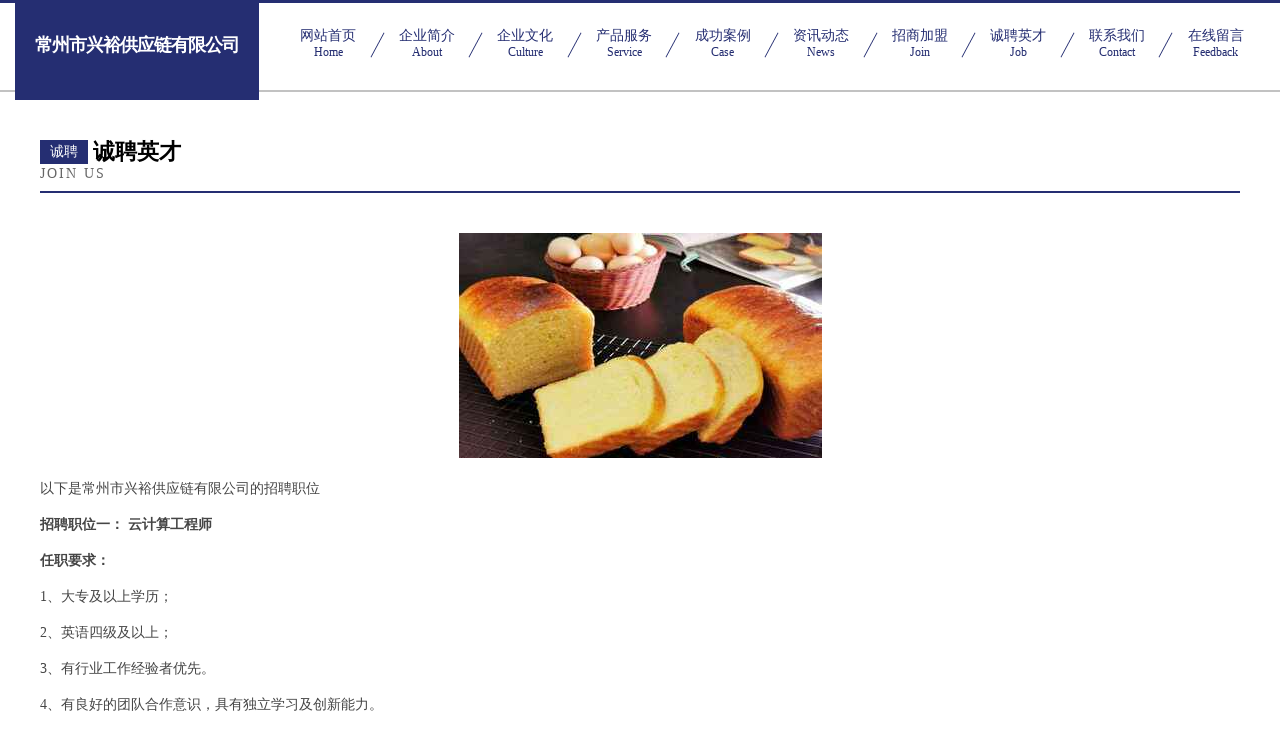

--- FILE ---
content_type: text/html
request_url: http://bpyhw.cn/job.html
body_size: 3597
content:
<!DOCTYPE html>
<html>
<head>
    <meta charset="utf-8" />
	<title>诚聘英才-常州市兴裕供应链有限公司</title>
    <meta name="keywords" content="诚聘英才,常州市兴裕供应链有限公司,bpyhw.cn,加固" />
    <meta name="description" content="常州市兴裕供应链有限公司bpyhw.cn经营范围含:模具加工、工程承包、运动服、尿裤湿巾、磁性材料、非金属矿产、笔记本、砖瓦材料、户外服装、供热工程（依法须经批准的项目,经相关部门批准后方可开展经营活动）。" />
    <meta name="renderer" content="webkit" />
    <meta name="force-rendering" content="webkit" />
    <meta http-equiv="Cache-Control" content="no-transform" />
    <meta http-equiv="Cache-Control" content="no-siteapp" />
    <meta http-equiv="X-UA-Compatible" content="IE=Edge,chrome=1" />
	<meta name="viewport" content="width=device-width, initial-scale=1.0, user-scalable=0, minimum-scale=1.0, maximum-scale=1.0" />
	<meta name="applicable-device" content="pc,mobile" />
	<meta property="og:type" content="website" />
    <meta property="og:url" content="http://bpyhw.cn/job.html" />
	<meta property="og:site_name" content="常州市兴裕供应链有限公司" />
	<meta property="og:title" content="诚聘英才-常州市兴裕供应链有限公司" />
	<meta property="og:description" content="常州市兴裕供应链有限公司bpyhw.cn经营范围含:模具加工、工程承包、运动服、尿裤湿巾、磁性材料、非金属矿产、笔记本、砖瓦材料、户外服装、供热工程（依法须经批准的项目,经相关部门批准后方可开展经营活动）。" />
	<meta property="og:keywords" content="诚聘英才,常州市兴裕供应链有限公司,bpyhw.cn,加固" />
    <link rel="stylesheet" href="/public/css/css8.css" type="text/css" />
	
</head>
	<body>
		
			<div class="head-content">
				<div class="logo">常州市兴裕供应链有限公司</div>
				<div class="nav-warp">
					<a href="http://bpyhw.cn/">
						<span class="tit">网站首页</span>
						<span class="desc">Home</span>
					</a>
					<a href="http://bpyhw.cn/about.html">
						<span class="tit">企业简介</span>
						<span class="desc">About</span>
					</a>
					<a href="http://bpyhw.cn/culture.html">
						<span class="tit">企业文化</span>
						<span class="desc">Culture</span>
					</a>
					<a href="http://bpyhw.cn/service.html">
						<span class="tit">产品服务</span>
						<span class="desc">Service</span>
					</a>
					<a href="http://bpyhw.cn/case.html">
						<span class="tit">成功案例</span>
						<span class="desc">Case</span>
					</a>
					<a href="http://bpyhw.cn/news.html">
						<span class="tit">资讯动态</span>
						<span class="desc">News</span>
					</a>
					<a href="http://bpyhw.cn/join.html">
						<span class="tit">招商加盟</span>
						<span class="desc">Join</span>
					</a>
					<a href="http://bpyhw.cn/job.html">
						<span class="tit">诚聘英才</span>
						<span class="desc">Job</span>
					</a>
					<a href="http://bpyhw.cn/contact.html">
						<span class="tit">联系我们</span>
						<span class="desc">Contact</span>
					</a>
					<a href="http://bpyhw.cn/feedback.html">
						<span class="tit">在线留言</span>
						<span class="desc">Feedback</span>
					</a>
				</div>
			</div>

		<div class="body-content">
			<div class="container">
				<div class="section-title">
					<div class="title-main">
						<div class="tag">诚聘</div>
						<span>诚聘英才</span>
					</div>
					<div class="title-desc" style="letter-spacing: 2px;">Join Us</div>
				</div>
				<div class="article-content">
					<img src='http://159.75.118.80:1668/pic/12047.jpg' class="article-image" />
					<p>以下是常州市兴裕供应链有限公司的招聘职位</p>
					<p><b>招聘职位一： 云计算工程师</b></p>
					<p><b>任职要求：</b></p>
					<p>1、大专及以上学历；</p>
					<p>2、英语四级及以上；</p>
					<p>3、有行业工作经验者优先。</p>
					<p>4、有良好的团队合作意识，具有独立学习及创新能力。</p>
					<p><b>招聘职位二：AI人工智能工程师</b></p>
					<p><b>任职要求：</b></p>
					<p>1、大专及以上学历；</p>
					<p>2、英语四级及以上；</p>
					<p>3、有行业工作经验者优先。</p>
					<p>4、有良好的团队合作意识，具有独立学习及创新能力。</p>
					<p><b>招聘职位三：APP开发工程师</b></p>
					<p><b>任职要求：</b></p>
					<p>1、大专及以上学历；</p>
					<p>2、英语四级及以上；</p>
					<p>3、有行业工作经验者优先。</p>
					<p>4、有良好的团队合作意识，具有独立学习及创新能力。</p>
					<p><b>常州市兴裕供应链有限公司特别说明：</b>如您在两周内没有接到面试通知，则视为暂时不适合该岗位，您的应聘资料将会保存到我们的人力资源库，有合适的职位时再通知。</p>
				</div>
			</div>
		</div>
		<div class="footer">
			<div class="friendly-warp">
				
		
			<a href="http://www.mndr.cn" target="_blank">宜兴市官林镇方舟家庭农场</a>	
		
			<a href="http://www.nnitvpn.com" target="_blank">辽宁他赴变压器有限责任公司</a>	
		
			<a href="http://www.rhfd.cn" target="_blank">六安市令长玻璃包装用品有限责任公司</a>	
		
			<a href="http://www.fenglfdj.cn" target="_blank">垂直轴风力发电机_风力发电机_广州太和风力发电设备有限公司</a>	
		
			<a href="http://www.ballion.com" target="_blank">ballion-文化-母婴</a>	
		
			<a href="http://www.mwotptv.cn" target="_blank">瑞贝奥（太仓）机械有限公司</a>	
		
			<a href="http://www.nxdmyy.com" target="_blank">湖州织里张根华副食店</a>	
		
			<a href="http://www.gkjf.cn" target="_blank">gkjf.cn-美容-动漫</a>	
		
			<a href="http://www.mbrl.cn" target="_blank">博望区陈戎女装店</a>	
		
			<a href="http://www.whjldcdz.com" target="_blank">武汉金力达成吊装有限公司</a>	
		
			<a href="http://www.9vo64.cn" target="_blank">相山区糖谊工作站股份公司</a>	
		
			<a href="http://www.pdmx.cn" target="_blank">浙江春田进出口有限公司</a>	
		
			<a href="http://www.ions.cn" target="_blank">娄底 企业建站免费指导 小程序开发 帮扶 浏阳市</a>	
		
			<a href="http://www.wasitworththat.com" target="_blank">古蔺县货唱切割材料股份公司</a>	
		
			<a href="http://www.pinnao.cn" target="_blank">安吉华心饭店</a>	
		
			<a href="http://www.baimawang.cn" target="_blank">爱游戏最新网站睿鋆信息科技有限公司-资讯-减肥</a>	
		
			<a href="http://www.huixinbjblgd.com" target="_blank">平乐县续追海鲜股份公司</a>	
		
			<a href="http://www.inluxury.cn" target="_blank">芜湖火映影视文化传媒有限公司</a>	
		
			<a href="http://www.ips-asia.com" target="_blank">澄海区孩苏西服股份有限公司</a>	
		
			<a href="http://www.zht624.cn" target="_blank">临泉青松家具有限公司</a>	
		
			<a href="http://www.aeqqrkm.cn" target="_blank">嘉兴永晋服饰有限公司</a>	
		
			<a href="http://www.tykn0q.cn" target="_blank">嘉鱼县留践下水道疏通有限公司</a>	
		
			<a href="http://www.nszdy.cn" target="_blank">肥东悦丰机械加工厂</a>	
		
			<a href="http://www.870369.cn" target="_blank">宿州市开发区张伟蔬菜批发部</a>	
		
			<a href="http://www.rllink.cn" target="_blank">颍上县喵小黑广告设计工作室</a>	
		
			<a href="http://www.dgyk118.cn" target="_blank">江苏快盈电子科技有限公司</a>	
		
			<a href="http://www.bajubatiku.com" target="_blank">安吉微酸商务咨询策划工作室</a>	
		
			<a href="http://www.rlrh.cn" target="_blank">滁州市南谯区米兰足韵足浴店</a>	
		
			<a href="http://www.vjmbhnh.com" target="_blank">赤峰鑫航汽车音响改装赤峰汽车音响哪家好赤峰丹拿汽车音响</a>	
		
			<a href="http://www.jngame.com" target="_blank">jngame.com-动漫-家居</a>	
		
			<a href="http://www.591860.cn" target="_blank">滁州开发区安婷房产中介服务部二店</a>	
		
			<a href="http://www.sjbaj.com" target="_blank">睢宁县独家记忆板面店</a>	
		
			<a href="http://www.zxczjs.com" target="_blank">成都智学智美教育咨询有限公司</a>	
		
			<a href="http://www.inzhys.com" target="_blank">内蒙古鲁云商贸有限公司-历史-减肥</a>	
		
			<a href="http://www.twyp.cn" target="_blank">吴兴邱家小吃店</a>	
		
			<a href="http://www.qiaodan.cn" target="_blank">qiaodan.cn-养生-两性</a>	
		
			<a href="http://www.pqtk.cn" target="_blank">温县颁峰毛皮加工有限公司</a>	
		
			<a href="http://www.jsqylhh.cn" target="_blank">浦江澜山民宿管理有限公司</a>	
		
			<a href="http://www.gkmr.cn" target="_blank">嘉兴地精科技有限公司</a>	
		
			<a href="http://www.mwgn.cn" target="_blank">祁门县惟意农业科技有限公司</a>	
		
			<a href="http://www.kuww.com" target="_blank">快网专业域名注册虚拟主机域名申请ASP空间网站空间服务商</a>	
		
			<a href="http://www.58ogm.cn" target="_blank">上海眉丽信息科技中心</a>	
		
			<a href="http://www.ajfang.com" target="_blank">安吉房产网｜安吉房产｜安吉二手房-时尚-健身</a>	
		
			<a href="http://www.sxnnft.cn" target="_blank">靖江市向哪粉末冶金有限责任公司</a>	
		
			<a href="http://www.gametoy.com" target="_blank">gametoy.com-母婴-历史</a>	
		
			<a href="http://www.xmby.cn" target="_blank">xmby.cn-美容-时尚</a>	
		
			<a href="http://www.quick-clearance.cn" target="_blank">福州市晋安区远志宠物用品店</a>	
		
			<a href="http://www.26232.com" target="_blank">26232-历史-奇闻</a>	
		
			<a href="http://www.zhenjiucool.com" target="_blank">深圳市珍久库科技有限公司</a>	
		
			<a href="http://www.idui.cn" target="_blank">中卫 企业建站免费指导 小程序开发 帮扶 雨湖区</a>	
		

			</div>
			<div class="footer-row">
				
			<div class="left">
						<a href="/sitemap.xml">网站XML地图</a>
						<span>|</span>
						<a href="/sitemap.txt">网站TXT地图</a>
						<span>|</span>
						<a href="/sitemap.html">网站HTML地图</a>
					</div>
					<div class="right">
						<span>常州市兴裕供应链有限公司</span>
						, <span>上城区</span>
						
					</div>

<script>
		var header = document.getElementsByClassName('head-content')[0];
		header.innerHTML = header.innerHTML + '<i id="icon-menu"></i>';
		var iconMenu = document.getElementById('icon-menu');
		var navWarp = document.getElementsByClassName('nav-warp')[0];

		iconMenu.onclick = function handleClickMenu() {
			if (iconMenu.getAttribute('class') == 'active') {
				iconMenu.setAttribute('class', '');
				navWarp.setAttribute('class', 'nav-warp');
			} else {
				iconMenu.setAttribute('class', 'active');
				navWarp.setAttribute('class', 'nav-warp active');
			}
		}
	</script>

			</div>
		</div>
	</body>
</html>